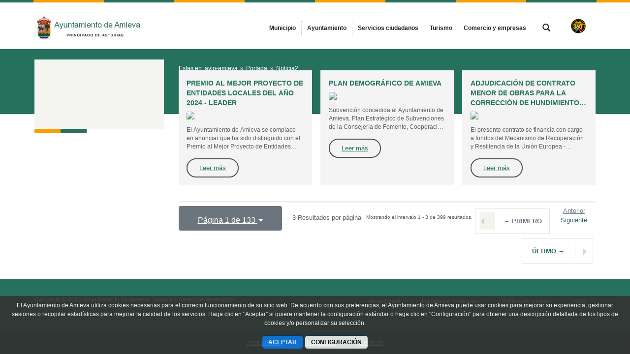

--- FILE ---
content_type: text/plain
request_url: https://www.google-analytics.com/j/collect?v=1&_v=j102&a=408762974&t=pageview&_s=1&dl=https%3A%2F%2Fwww.amieva.es%2Fnoticia2%3Fp_p_id%3Dcom_liferay_asset_publisher_web_portlet_AssetPublisherPortlet_INSTANCE_2oX8ncHP0QCk%26p_p_lifecycle%3D0%26p_p_state%3Dnormal%26p_p_mode%3Dview%26_com_liferay_asset_publisher_web_portlet_AssetPublisherPortlet_INSTANCE_2oX8ncHP0QCk_cur%3D1%26_com_liferay_asset_publisher_web_portlet_AssetPublisherPortlet_INSTANCE_2oX8ncHP0QCk_delta%3D3%26p_r_p_resetCur%3Dfalse%26_com_liferay_asset_publisher_web_portlet_AssetPublisherPortlet_INSTANCE_2oX8ncHP0QCk_cur%3D10&ul=en-us%40posix&dt=Noticia2%20-%20Ayuntamiento%20de%20Amieva&sr=1280x720&vp=1280x720&_u=IEBAAEABAAAAACAAI~&jid=1905264642&gjid=1989123390&cid=1475119637.1769003671&tid=UA-22587687-7&_gid=1620983674.1769003671&_r=1&_slc=1&z=1875053507
body_size: -449
content:
2,cG-ZZPWPTH8JF